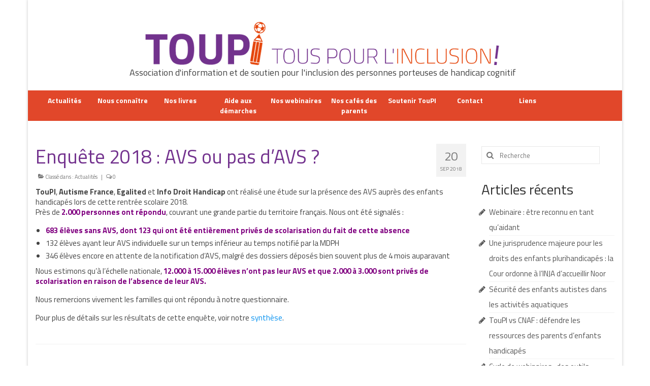

--- FILE ---
content_type: text/html; charset=UTF-8
request_url: https://toupi.fr/enquete-2018-avs-ou-pas-davs/
body_size: 9579
content:
<!DOCTYPE html>
<html class="no-js" lang="fr-FR" itemscope="itemscope" itemtype="https://schema.org/WebPage">
<head>
  <meta charset="UTF-8">
  <meta name="viewport" content="width=device-width, initial-scale=1.0">
  <meta http-equiv="X-UA-Compatible" content="IE=edge">
  <title>Résultat de notre enquête 2018 : AVS ou pas d'AVS ? | Toupi</title>
        <style type="text/css">            .fts-facebook-add-more-posts-notice {
                display: none !important;
            }

            .fts-jal-single-fb-post .fts-jal-fb-user-name {
                color:  !important;
            }

                    </style>
        
		<!-- All in One SEO 4.1.4.4 -->
		<meta name="description" content="Enquête menée du 3 au 11 septembre 2018, auprès de 1972 parents d&#039;élèves handicapés concernant la présence ou non de leur AVS" />
		<meta name="robots" content="max-image-preview:large" />
		<link rel="canonical" href="https://toupi.fr/enquete-2018-avs-ou-pas-davs/" />
		<meta name="google" content="nositelinkssearchbox" />
		<script type="application/ld+json" class="aioseo-schema">
			{"@context":"https:\/\/schema.org","@graph":[{"@type":"WebSite","@id":"https:\/\/toupi.fr\/#website","url":"https:\/\/toupi.fr\/","name":"Toupi","description":"Tous pour l'inclusion","inLanguage":"fr-FR","publisher":{"@id":"https:\/\/toupi.fr\/#organization"}},{"@type":"Organization","@id":"https:\/\/toupi.fr\/#organization","name":"Toupi","url":"https:\/\/toupi.fr\/"},{"@type":"BreadcrumbList","@id":"https:\/\/toupi.fr\/enquete-2018-avs-ou-pas-davs\/#breadcrumblist","itemListElement":[{"@type":"ListItem","@id":"https:\/\/toupi.fr\/#listItem","position":1,"item":{"@type":"WebPage","@id":"https:\/\/toupi.fr\/","name":"Accueil","description":"Association TouPI Tous Pour l'Inclusion Association d'information et de soutien pour l'inclusion des personnes atteintes de handicap cognitif","url":"https:\/\/toupi.fr\/"},"nextItem":"https:\/\/toupi.fr\/enquete-2018-avs-ou-pas-davs\/#listItem"},{"@type":"ListItem","@id":"https:\/\/toupi.fr\/enquete-2018-avs-ou-pas-davs\/#listItem","position":2,"item":{"@type":"WebPage","@id":"https:\/\/toupi.fr\/enquete-2018-avs-ou-pas-davs\/","name":"Enqu\u00eate 2018 : AVS ou pas d'AVS ?","description":"Enqu\u00eate men\u00e9e du 3 au 11 septembre 2018, aupr\u00e8s de 1972 parents d'\u00e9l\u00e8ves handicap\u00e9s concernant la pr\u00e9sence ou non de leur AVS","url":"https:\/\/toupi.fr\/enquete-2018-avs-ou-pas-davs\/"},"previousItem":"https:\/\/toupi.fr\/#listItem"}]},{"@type":"Person","@id":"https:\/\/toupi.fr\/author\/marion\/#author","url":"https:\/\/toupi.fr\/author\/marion\/","name":"Marion Aubry","image":{"@type":"ImageObject","@id":"https:\/\/toupi.fr\/enquete-2018-avs-ou-pas-davs\/#authorImage","url":"https:\/\/secure.gravatar.com\/avatar\/5a4f907d57d478a36ac90de59ff5002a?s=96&d=mm&r=g","width":96,"height":96,"caption":"Marion Aubry"}},{"@type":"WebPage","@id":"https:\/\/toupi.fr\/enquete-2018-avs-ou-pas-davs\/#webpage","url":"https:\/\/toupi.fr\/enquete-2018-avs-ou-pas-davs\/","name":"R\u00e9sultat de notre enqu\u00eate 2018 : AVS ou pas d'AVS ? | Toupi","description":"Enqu\u00eate men\u00e9e du 3 au 11 septembre 2018, aupr\u00e8s de 1972 parents d'\u00e9l\u00e8ves handicap\u00e9s concernant la pr\u00e9sence ou non de leur AVS","inLanguage":"fr-FR","isPartOf":{"@id":"https:\/\/toupi.fr\/#website"},"breadcrumb":{"@id":"https:\/\/toupi.fr\/enquete-2018-avs-ou-pas-davs\/#breadcrumblist"},"author":"https:\/\/toupi.fr\/author\/marion\/#author","creator":"https:\/\/toupi.fr\/author\/marion\/#author","image":{"@type":"ImageObject","@id":"https:\/\/toupi.fr\/#mainImage","url":"https:\/\/toupi.fr\/wp-content\/uploads\/2018\/09\/enqu\u00eate.jpg","width":267,"height":189},"primaryImageOfPage":{"@id":"https:\/\/toupi.fr\/enquete-2018-avs-ou-pas-davs\/#mainImage"},"datePublished":"2018-09-20T17:00:51+02:00","dateModified":"2018-09-20T18:42:12+02:00"},{"@type":"Article","@id":"https:\/\/toupi.fr\/enquete-2018-avs-ou-pas-davs\/#article","name":"R\u00e9sultat de notre enqu\u00eate 2018 : AVS ou pas d'AVS ? | Toupi","description":"Enqu\u00eate men\u00e9e du 3 au 11 septembre 2018, aupr\u00e8s de 1972 parents d'\u00e9l\u00e8ves handicap\u00e9s concernant la pr\u00e9sence ou non de leur AVS","inLanguage":"fr-FR","headline":"Enqu\u00eate 2018 : AVS ou pas d'AVS ?","author":{"@id":"https:\/\/toupi.fr\/author\/marion\/#author"},"publisher":{"@id":"https:\/\/toupi.fr\/#organization"},"datePublished":"2018-09-20T17:00:51+02:00","dateModified":"2018-09-20T18:42:12+02:00","articleSection":"Actualit\u00e9s","mainEntityOfPage":{"@id":"https:\/\/toupi.fr\/enquete-2018-avs-ou-pas-davs\/#webpage"},"isPartOf":{"@id":"https:\/\/toupi.fr\/enquete-2018-avs-ou-pas-davs\/#webpage"},"image":{"@type":"ImageObject","@id":"https:\/\/toupi.fr\/#articleImage","url":"https:\/\/toupi.fr\/wp-content\/uploads\/2018\/09\/enqu\u00eate.jpg","width":267,"height":189}}]}
		</script>
		<!-- All in One SEO -->

<link rel='dns-prefetch' href='//fonts.googleapis.com' />
<link rel='dns-prefetch' href='//s.w.org' />
<link rel="alternate" type="application/rss+xml" title="Toupi &raquo; Flux" href="https://toupi.fr/feed/" />
<link rel="alternate" type="application/rss+xml" title="Toupi &raquo; Flux des commentaires" href="https://toupi.fr/comments/feed/" />
<link rel="alternate" type="application/rss+xml" title="Toupi &raquo; Enquête 2018 : AVS ou pas d&#8217;AVS ? Flux des commentaires" href="https://toupi.fr/enquete-2018-avs-ou-pas-davs/feed/" />
		<script type="text/javascript">
			window._wpemojiSettings = {"baseUrl":"https:\/\/s.w.org\/images\/core\/emoji\/13.1.0\/72x72\/","ext":".png","svgUrl":"https:\/\/s.w.org\/images\/core\/emoji\/13.1.0\/svg\/","svgExt":".svg","source":{"concatemoji":"https:\/\/toupi.fr\/wp-includes\/js\/wp-emoji-release.min.js"}};
			!function(e,a,t){var n,r,o,i=a.createElement("canvas"),p=i.getContext&&i.getContext("2d");function s(e,t){var a=String.fromCharCode;p.clearRect(0,0,i.width,i.height),p.fillText(a.apply(this,e),0,0);e=i.toDataURL();return p.clearRect(0,0,i.width,i.height),p.fillText(a.apply(this,t),0,0),e===i.toDataURL()}function c(e){var t=a.createElement("script");t.src=e,t.defer=t.type="text/javascript",a.getElementsByTagName("head")[0].appendChild(t)}for(o=Array("flag","emoji"),t.supports={everything:!0,everythingExceptFlag:!0},r=0;r<o.length;r++)t.supports[o[r]]=function(e){if(!p||!p.fillText)return!1;switch(p.textBaseline="top",p.font="600 32px Arial",e){case"flag":return s([127987,65039,8205,9895,65039],[127987,65039,8203,9895,65039])?!1:!s([55356,56826,55356,56819],[55356,56826,8203,55356,56819])&&!s([55356,57332,56128,56423,56128,56418,56128,56421,56128,56430,56128,56423,56128,56447],[55356,57332,8203,56128,56423,8203,56128,56418,8203,56128,56421,8203,56128,56430,8203,56128,56423,8203,56128,56447]);case"emoji":return!s([10084,65039,8205,55357,56613],[10084,65039,8203,55357,56613])}return!1}(o[r]),t.supports.everything=t.supports.everything&&t.supports[o[r]],"flag"!==o[r]&&(t.supports.everythingExceptFlag=t.supports.everythingExceptFlag&&t.supports[o[r]]);t.supports.everythingExceptFlag=t.supports.everythingExceptFlag&&!t.supports.flag,t.DOMReady=!1,t.readyCallback=function(){t.DOMReady=!0},t.supports.everything||(n=function(){t.readyCallback()},a.addEventListener?(a.addEventListener("DOMContentLoaded",n,!1),e.addEventListener("load",n,!1)):(e.attachEvent("onload",n),a.attachEvent("onreadystatechange",function(){"complete"===a.readyState&&t.readyCallback()})),(n=t.source||{}).concatemoji?c(n.concatemoji):n.wpemoji&&n.twemoji&&(c(n.twemoji),c(n.wpemoji)))}(window,document,window._wpemojiSettings);
		</script>
		<style type="text/css">
img.wp-smiley,
img.emoji {
	display: inline !important;
	border: none !important;
	box-shadow: none !important;
	height: 1em !important;
	width: 1em !important;
	margin: 0 .07em !important;
	vertical-align: -0.1em !important;
	background: none !important;
	padding: 0 !important;
}
</style>
	<link rel='stylesheet' id='wp-block-library-css'  href='https://toupi.fr/wp-includes/css/dist/block-library/style.min.css' type='text/css' media='all' />
<link rel='stylesheet' id='fts-feeds-css'  href='https://toupi.fr/wp-content/plugins/feed-them-facebook/feeds/css/styles.css' type='text/css' media='all' />
<link rel='stylesheet' id='virtue_theme-css'  href='https://toupi.fr/wp-content/themes/virtue/assets/css/virtue.css' type='text/css' media='all' />
<link rel='stylesheet' id='virtue_skin-css'  href='https://toupi.fr/wp-content/themes/virtue/assets/css/skins/default.css' type='text/css' media='all' />
<link rel='stylesheet' id='redux-google-fonts-virtue-css'  href='https://fonts.googleapis.com/css?family=Titillium+Web%3A200%2C300%2C400%2C600%2C700%2C900%2C200italic%2C300italic%2C400italic%2C600italic%2C700italic%7CLato%3A700&#038;subset=latin&#038;ver=1761512000' type='text/css' media='all' />
<link rel='stylesheet' id='socialize-css'  href='https://toupi.fr/wp-content/plugins/socialize/frontend/css/socialize.css' type='text/css' media='all' />
<style id="kadence_blocks_palette_css">:root .has-kb-palette-1-color{color:#888888}:root .has-kb-palette-1-background-color{background-color:#888888}</style><script type='text/javascript' src='https://toupi.fr/wp-includes/js/jquery/jquery.min.js' id='jquery-core-js'></script>
<script type='text/javascript' src='https://toupi.fr/wp-includes/js/jquery/jquery-migrate.min.js' id='jquery-migrate-js'></script>
<script type='text/javascript' id='fts_clear_cache_script-js-extra'>
/* <![CDATA[ */
var ftsAjax = {"ajaxurl":"https:\/\/toupi.fr\/wp-admin\/admin-ajax.php"};
var ftsAjax = {"ajaxurl":"https:\/\/toupi.fr\/wp-admin\/admin-ajax.php"};
/* ]]> */
</script>
<script type='text/javascript' src='https://toupi.fr/wp-content/plugins/feed-them-facebook/admin/js/admin.js' id='fts_clear_cache_script-js'></script>
<!--[if lt IE 9]>
<script type='text/javascript' src='https://toupi.fr/wp-content/themes/virtue/assets/js/vendor/respond.min.js' id='virtue-respond-js'></script>
<![endif]-->
<link rel="https://api.w.org/" href="https://toupi.fr/wp-json/" /><link rel="alternate" type="application/json" href="https://toupi.fr/wp-json/wp/v2/posts/2697" /><link rel='shortlink' href='https://toupi.fr/?p=2697' />
<link rel="alternate" type="application/json+oembed" href="https://toupi.fr/wp-json/oembed/1.0/embed?url=https%3A%2F%2Ftoupi.fr%2Fenquete-2018-avs-ou-pas-davs%2F" />
<link rel="alternate" type="text/xml+oembed" href="https://toupi.fr/wp-json/oembed/1.0/embed?url=https%3A%2F%2Ftoupi.fr%2Fenquete-2018-avs-ou-pas-davs%2F&#038;format=xml" />
        <script type="text/javascript">
            var myAjaxFTS = 'https://toupi.fr/wp-admin/admin-ajax.php';
        </script>
                <script type="text/javascript">
            var myAjaxFTS = 'https://toupi.fr/wp-admin/admin-ajax.php';
        </script>
        <meta property="og:title" content="Enquête 2018 : AVS ou pas d'AVS ?"/>
<meta property="og:type" content="article"/>
<meta property="og:url" content="https://toupi.fr/enquete-2018-avs-ou-pas-davs/"/>
<meta property="og:image" content="https://toupi.fr/wp-content/uploads/2018/09/enquête.jpg"/>
<meta property="og:site_name" content="Toupi"/>
<meta property="fb:page_id" content="on"/>
<style type="text/css">#logo {padding-top:10px;}#logo {padding-bottom:15px;}#logo {margin-left:0px;}#logo {margin-right:9px;}#nav-main {margin-top:0px;}#nav-main {margin-bottom:0px;}.headerfont, .tp-caption {font-family:Titillium Web;} .topbarmenu ul li {font-family:Titillium Web;}.home-message:hover {background-color:#008fef; background-color: rgba(0, 143, 239, 0.6);}
  nav.woocommerce-pagination ul li a:hover, .wp-pagenavi a:hover, .panel-heading .accordion-toggle, .variations .kad_radio_variations label:hover, .variations .kad_radio_variations label.selectedValue {border-color: #008fef;}
  a, #nav-main ul.sf-menu ul li a:hover, .product_price ins .amount, .price ins .amount, .color_primary, .primary-color, #logo a.brand, #nav-main ul.sf-menu a:hover,
  .woocommerce-message:before, .woocommerce-info:before, #nav-second ul.sf-menu a:hover, .footerclass a:hover, .posttags a:hover, .subhead a:hover, .nav-trigger-case:hover .kad-menu-name, 
  .nav-trigger-case:hover .kad-navbtn, #kadbreadcrumbs a:hover, #wp-calendar a, .star-rating, .has-virtue-primary-color {color: #008fef;}
.widget_price_filter .ui-slider .ui-slider-handle, .product_item .kad_add_to_cart:hover, .product_item:hover a.button:hover, .product_item:hover .kad_add_to_cart:hover, .kad-btn-primary, html .woocommerce-page .widget_layered_nav ul.yith-wcan-label li a:hover, html .woocommerce-page .widget_layered_nav ul.yith-wcan-label li.chosen a,
.product-category.grid_item a:hover h5, .woocommerce-message .button, .widget_layered_nav_filters ul li a, .widget_layered_nav ul li.chosen a, .wpcf7 input.wpcf7-submit, .yith-wcan .yith-wcan-reset-navigation,
#containerfooter .menu li a:hover, .bg_primary, .portfolionav a:hover, .home-iconmenu a:hover, p.demo_store, .topclass, #commentform .form-submit #submit, .kad-hover-bg-primary:hover, .widget_shopping_cart_content .checkout,
.login .form-row .button, .variations .kad_radio_variations label.selectedValue, #payment #place_order, .wpcf7 input.wpcf7-back, .shop_table .actions input[type=submit].checkout-button, .cart_totals .checkout-button, input[type="submit"].button, .order-actions .button, .has-virtue-primary-background-color {background: #008fef;}a:hover, .has-virtue-primary-light-color {color: #1598ef;} .kad-btn-primary:hover, .login .form-row .button:hover, #payment #place_order:hover, .yith-wcan .yith-wcan-reset-navigation:hover, .widget_shopping_cart_content .checkout:hover,
	.woocommerce-message .button:hover, #commentform .form-submit #submit:hover, .wpcf7 input.wpcf7-submit:hover, .widget_layered_nav_filters ul li a:hover, .cart_totals .checkout-button:hover,
	.widget_layered_nav ul li.chosen a:hover, .shop_table .actions input[type=submit].checkout-button:hover, .wpcf7 input.wpcf7-back:hover, .order-actions .button:hover, input[type="submit"].button:hover, .product_item:hover .kad_add_to_cart, .product_item:hover a.button, .has-virtue-primary-light-background-color {background: #1598ef;}input[type=number]::-webkit-inner-spin-button, input[type=number]::-webkit-outer-spin-button { -webkit-appearance: none; margin: 0; } input[type=number] {-moz-appearance: textfield;}.quantity input::-webkit-outer-spin-button,.quantity input::-webkit-inner-spin-button {display: none;}.navclass {background:#e1472a    ;}.kad-hidepostauthortop, .postauthortop {display:none;}.product_item .product_details h5 {text-transform: none;}@media (max-width: 979px) {.nav-trigger .nav-trigger-case {position: static; display: block; width: 100%;}}.product_item .product_details h5 {min-height:40px;}.kad-topbar-left, .kad-topbar-left .topbarmenu {float:right;} .kad-topbar-left .topbar_social, .kad-topbar-left .topbarmenu ul, .kad-topbar-left .kad-cart-total,.kad-topbar-right #topbar-search .form-search{float:left}[class*="wp-image"] {-webkit-box-shadow: none;-moz-box-shadow: none;box-shadow: none;border:none;}[class*="wp-image"]:hover {-webkit-box-shadow: none;-moz-box-shadow: none;box-shadow: none;border:none;}.light-dropshaddow {-webkit-box-shadow: none;-moz-box-shadow: none;box-shadow: none;}.entry-content p { margin-bottom:16px;}#nav-second ul.sf-menu>li {
width:10%;
}

a.selected:hover {
text-decoration:underline;
/*text-decoration:none;
color:#e3461f;*/
}

.slider-wrapper-container {
background-color:rgb(249,249,249);
font-weight:normal;
padding-top:25px;
border-bottom:1px solid rgb(217,216,216);
}

a:hover {
text-decoration:underline;
/*text-decoration:none;*/
/*color:#71368b;*/
}

a {
text-decoration:underline;
/*text-decoration:none;*/
/*color:#e3461f;*/
}

h1 a:hover {
text-decoration:none;
color:#71368b;
font-weight:200;
}

h1 a {
text-decoration:none;
color:#333333;
font-weight:200;
}

#menu li.current_page_item a:visited {
background:#71368b;
}

#topbar.topclass{
background-color:#ffffff;
}
</style><link rel="icon" href="https://toupi.fr/wp-content/uploads/2014/11/favicon.png" sizes="32x32" />
<link rel="icon" href="https://toupi.fr/wp-content/uploads/2014/11/favicon.png" sizes="192x192" />
<link rel="apple-touch-icon" href="https://toupi.fr/wp-content/uploads/2014/11/favicon.png" />
<meta name="msapplication-TileImage" content="https://toupi.fr/wp-content/uploads/2014/11/favicon.png" />
<style type="text/css" class="options-output">header #logo a.brand,.logofont{font-family:"Titillium Web";line-height:40px;font-weight:400;font-style:normal;font-size:32px;}.kad_tagline{font-family:"Titillium Web";line-height:20px;font-weight:400;font-style:normal;color:#444444;font-size:18px;}.product_item .product_details h5{font-family:Lato;line-height:20px;font-weight:700;font-style:normal;font-size:16px;}h1{font-family:"Titillium Web";line-height:40px;font-weight:400;font-style:normal;color:#73328e;font-size:38px;}h2{font-family:"Titillium Web";line-height:40px;font-weight:normal;font-style:normal;font-size:30px;}h3{font-family:"Titillium Web";line-height:40px;font-weight:400;font-style:normal;font-size:28px;}h4{font-family:"Titillium Web";line-height:40px;font-weight:400;font-style:normal;font-size:24px;}h5{font-family:"Titillium Web";line-height:24px;font-weight:700;font-style:normal;font-size:18px;}body{font-family:"Titillium Web";line-height:20px;font-weight:400;font-style:normal;font-size:15px;}#nav-main ul.sf-menu a{font-family:"Titillium Web";line-height:18px;font-weight:400;font-style:normal;font-size:12px;}#nav-second ul.sf-menu a{font-family:"Titillium Web";line-height:20px;font-weight:700;font-style:normal;color:#ffffff;font-size:14px;}.kad-nav-inner .kad-mnav, .kad-mobile-nav .kad-nav-inner li a,.nav-trigger-case{font-family:"Titillium Web";line-height:20px;font-weight:400;font-style:normal;font-size:16px;}</style></head>
<body class="post-template-default single single-post postid-2697 single-format-standard wp-embed-responsive boxed enquete-2018-avs-ou-pas-davs">
	<div id="kt-skip-link"><a href="#content">Skip to Main Content</a></div>
	<div id="wrapper" class="container">
	<header class="banner headerclass" itemscope itemtype="https://schema.org/WPHeader">
	<div id="topbar" class="topclass">
	<div class="container">
		<div class="row">
			<div class="col-md-6 col-sm-6 kad-topbar-left">
				<div class="topbarmenu clearfix">
									<div class="topbar_social">
						<ul>
						<li><a href="https://www.facebook.com/touspourlinclusion?fref=ts" target="_blank" title="" data-toggle="tooltip" data-placement="bottom" data-original-title=""><i class=""></i></a></li><li><a href="https://twitter.com/ToupiAsso" target="_self" title="" data-toggle="tooltip" data-placement="bottom" data-original-title=""><i class=""></i></a></li>						</ul>
					</div>
									</div>
			</div><!-- close col-md-6 --> 
			<div class="col-md-6 col-sm-6 kad-topbar-right">
				<div id="topbar-search" class="topbar-widget">
					<form role="search" method="get" class="form-search" action="https://toupi.fr/">
	<label>
		<span class="screen-reader-text">Rechercher :</span>
		<input type="text" value="" name="s" class="search-query" placeholder="Recherche">
	</label>
	<button type="submit" class="search-icon"><i class="icon-search"></i></button>
</form>				</div>
			</div> <!-- close col-md-6-->
		</div> <!-- Close Row -->
	</div> <!-- Close Container -->
</div>	<div class="container">
		<div class="row">
			<div class="col-md-12 clearfix kad-header-left">
				<div id="logo" class="logocase">
					<a class="brand logofont" href="https://toupi.fr/">
													<div id="thelogo">
								<img src="https://toupi.fr/wp-content/uploads/2014/11/charte_TOUPI4.png" alt="Toupi" width="699" height="90" class="kad-standard-logo" />
															</div>
												</a>
											<p class="kad_tagline belowlogo-text">Association d'information et de soutien pour l'inclusion des personnes porteuses de handicap cognitif</p>
									</div> <!-- Close #logo -->
			</div><!-- close logo span -->
			       
		</div> <!-- Close Row -->
					<div id="mobile-nav-trigger" class="nav-trigger">
				<button class="nav-trigger-case mobileclass collapsed" data-toggle="collapse" data-target=".kad-nav-collapse">
					<span class="kad-navbtn"><i class="icon-reorder"></i></span>
					<span class="kad-menu-name">Menu</span>
				</button>
			</div>
			<div id="kad-mobile-nav" class="kad-mobile-nav">
				<div class="kad-nav-inner mobileclass">
					<div class="kad-nav-collapse">
					<ul id="menu-menu-general" class="kad-mnav"><li  class=" menu-item-600"><a href="https://toupi.fr/nous-connaitre-2/actualites/"><span>Actualités</span></a></li>
<li  class=" sf-dropdown menu-item-239"><a href="https://toupi.fr/nous-connaitre-2/"><span>Nous connaître</span></a>
<ul class="sub-menu sf-dropdown-menu dropdown">
	<li  class=" menu-item-240"><a href="https://toupi.fr/nous-connaitre-2/notre-histoire1/"><span>Notre histoire</span></a></li>
	<li  class=" menu-item-241"><a href="https://toupi.fr/nous-connaitre-2/nos-missions-et-nos-projets1/"><span>Nos missions et nos valeurs</span></a></li>
	<li  class=" menu-item-242"><a href="https://toupi.fr/nous-connaitre-2/notre-equipe1/"><span>Notre équipe</span></a></li>
	<li  class=" menu-item-243"><a href="https://toupi.fr/nous-connaitre-2/nous-contacter-2/"><span>Nous contacter</span></a></li>
	<li  class=" menu-item-244"><a href="https://toupi.fr/nous-connaitre-2/partenaires/"><span>Nos partenaires</span></a></li>
</ul>
</li>
<li  class=" sf-dropdown menu-item-1902"><a href="https://toupi.fr/nos-livres-adaptes/"><span>Nos livres</span></a>
<ul class="sub-menu sf-dropdown-menu dropdown">
	<li  class=" menu-item-1904"><a href="https://toupi.fr/nos-livres-adaptes/"><span>Nos livres adaptés</span></a></li>
	<li  class=" menu-item-1856"><a href="https://toupi.fr/nos-livres-adaptes/soins-bucco-dentaires/"><span>Soins bucco-dentaires</span></a></li>
	<li  class=" menu-item-1855"><a href="https://toupi.fr/nos-livres-adaptes/les-troubles-sensoriels/"><span>Les troubles sensoriels</span></a></li>
</ul>
</li>
<li  class=" sf-dropdown menu-item-245"><a href="https://toupi.fr/aide-aux-demarches1/"><span>Aide aux démarches</span></a>
<ul class="sub-menu sf-dropdown-menu dropdown">
	<li  class=" sf-dropdown-submenu menu-item-246"><a href="https://toupi.fr/aide-aux-demarches1/dossier-mdph/"><span>Dossier MDPH</span></a>
	<ul class="sub-menu sf-dropdown-menu dropdown">
		<li  class=" menu-item-247"><a href="https://toupi.fr/aide-aux-demarches1/dossier-mdph/projet-de-vie1/"><span>Projet de vie</span></a></li>
		<li  class=" menu-item-248"><a href="https://toupi.fr/aide-aux-demarches1/dossier-mdph/demande-dallocations1/"><span>Demande d’allocations</span></a></li>
		<li  class=" menu-item-249"><a href="https://toupi.fr/aide-aux-demarches1/dossier-mdph/taux-de-handicap-et-carte-dinvalidite1/"><span>Taux de handicap et carte d’invalidité</span></a></li>
		<li  class=" menu-item-250"><a href="https://toupi.fr/aide-aux-demarches1/dossier-mdph/demande-dorientation1/"><span>Demande d’orientation</span></a></li>
		<li  class=" menu-item-413"><a href="https://toupi.fr/aide-aux-demarches1/dossier-mdph/demande-davs/"><span>Demande d’AVS</span></a></li>
	</ul>
</li>
	<li  class=" sf-dropdown-submenu menu-item-251"><a href="https://toupi.fr/aide-aux-demarches1/autres-aides-financieres1/"><span>Autres aides financières</span></a>
	<ul class="sub-menu sf-dropdown-menu dropdown">
		<li  class=" menu-item-252"><a href="https://toupi.fr/aide-aux-demarches1/autres-aides-financieres1/aides-municipales1/"><span>Aides municipales</span></a></li>
		<li  class=" menu-item-253"><a href="https://toupi.fr/aide-aux-demarches1/autres-aides-financieres1/aides-destinees-aux-fonctionnaires1/"><span>Aides destinées aux fonctionnaires</span></a></li>
		<li  class=" menu-item-254"><a href="https://toupi.fr/aide-aux-demarches1/autres-aides-financieres1/aides-pour-les-salaries-du-prive1/"><span>Aides pour les salariés du privé</span></a></li>
		<li  class=" menu-item-1655"><a href="https://toupi.fr/aide-aux-demarches1/autres-aides-financieres1/aide-exceptionnelle-securite-sociale/"><span>Aide exceptionnelle sécurité sociale</span></a></li>
	</ul>
</li>
	<li  class=" sf-dropdown-submenu menu-item-255"><a href="https://toupi.fr/aide-aux-demarches1/aide-aux-demarches-relatives-a-la-scolarisation1/"><span>Aide aux démarches relatives à la scolarisation</span></a>
	<ul class="sub-menu sf-dropdown-menu dropdown">
		<li  class=" menu-item-256"><a href="https://toupi.fr/aide-aux-demarches1/aide-aux-demarches-relatives-a-la-scolarisation1/education-nationale-ash/"><span>Education nationale : ASH</span></a></li>
		<li  class=" menu-item-2793"><a href="https://toupi.fr/a-lecole-2/conseils-pour-obtenir-une-decision-favorable-en-evitant-un-recours/"><span>Scolarisation : conseils pour obtenir une décision favorable</span></a></li>
		<li  class=" menu-item-257"><a href="https://toupi.fr/aide-aux-demarches1/aide-aux-demarches-relatives-a-la-scolarisation1/les-auxiliaires-de-vie-scolaire-avs1/"><span>AESH et équipe éducative</span></a></li>
		<li  class=" menu-item-3586"><a href="https://toupi.fr/aide-aux-demarches1/aide-aux-demarches-relatives-a-la-scolarisation1/que-faire-en-cas-dabsence-de-laesh/"><span>Que faire en cas d’absence de l’AESH ?</span></a></li>
		<li  class=" menu-item-706"><a href="https://toupi.fr/aide-aux-demarches1/aide-aux-demarches-relatives-a-la-scolarisation1/redoublement-et-commission-dappel/"><span>Redoublement et commission d’appel</span></a></li>
	</ul>
</li>
	<li  class=" menu-item-259"><a href="https://toupi.fr/aide-aux-demarches1/recours1/"><span>Recours</span></a></li>
	<li  class=" menu-item-575"><a href="https://toupi.fr/aide-aux-demarches1/jurisprudence/"><span>Jurisprudence</span></a></li>
</ul>
</li>
<li  class=" menu-item-3332"><a href="https://toupi.fr/nos-webinaires/"><span>Nos webinaires</span></a></li>
<li  class=" menu-item-3915"><a href="https://toupi.fr/nos-cafes-des-parents/"><span>Nos cafés des parents</span></a></li>
<li  class=" sf-dropdown menu-item-4127"><a href="https://toupi.fr/soutenir-toupi/"><span>Soutenir TouPI</span></a>
<ul class="sub-menu sf-dropdown-menu dropdown">
	<li  class=" menu-item-998"><a href="https://toupi.fr/adherer-a-toupi/"><span>Adhérer</span></a></li>
	<li  class=" menu-item-4130"><a href="https://toupi.fr/faire-un-don-a-toupi/"><span>Faire un don à TouPI</span></a></li>
	<li  class=" menu-item-4128"><a href="https://toupi.fr/devenir-benevole-pour-toupi/"><span>Devenir bénévole pour TouPI</span></a></li>
</ul>
</li>
<li  class=" menu-item-272"><a href="https://toupi.fr/contact1/"><span>Contact</span></a></li>
<li  class=" menu-item-530"><a href="https://toupi.fr/liens1/"><span>Liens</span></a></li>
</ul>					</div>
				</div>
			</div>
		 
	</div> <!-- Close Container -->
			<section id="cat_nav" class="navclass">
			<div class="container">
				<nav id="nav-second" class="clearfix" itemscope itemtype="https://schema.org/SiteNavigationElement">
					<ul id="menu-menu-general-1" class="sf-menu"><li  class=" menu-item-600"><a href="https://toupi.fr/nous-connaitre-2/actualites/"><span>Actualités</span></a></li>
<li  class=" sf-dropdown menu-item-239"><a href="https://toupi.fr/nous-connaitre-2/"><span>Nous connaître</span></a>
<ul class="sub-menu sf-dropdown-menu dropdown">
	<li  class=" menu-item-240"><a href="https://toupi.fr/nous-connaitre-2/notre-histoire1/"><span>Notre histoire</span></a></li>
	<li  class=" menu-item-241"><a href="https://toupi.fr/nous-connaitre-2/nos-missions-et-nos-projets1/"><span>Nos missions et nos valeurs</span></a></li>
	<li  class=" menu-item-242"><a href="https://toupi.fr/nous-connaitre-2/notre-equipe1/"><span>Notre équipe</span></a></li>
	<li  class=" menu-item-243"><a href="https://toupi.fr/nous-connaitre-2/nous-contacter-2/"><span>Nous contacter</span></a></li>
	<li  class=" menu-item-244"><a href="https://toupi.fr/nous-connaitre-2/partenaires/"><span>Nos partenaires</span></a></li>
</ul>
</li>
<li  class=" sf-dropdown menu-item-1902"><a href="https://toupi.fr/nos-livres-adaptes/"><span>Nos livres</span></a>
<ul class="sub-menu sf-dropdown-menu dropdown">
	<li  class=" menu-item-1904"><a href="https://toupi.fr/nos-livres-adaptes/"><span>Nos livres adaptés</span></a></li>
	<li  class=" menu-item-1856"><a href="https://toupi.fr/nos-livres-adaptes/soins-bucco-dentaires/"><span>Soins bucco-dentaires</span></a></li>
	<li  class=" menu-item-1855"><a href="https://toupi.fr/nos-livres-adaptes/les-troubles-sensoriels/"><span>Les troubles sensoriels</span></a></li>
</ul>
</li>
<li  class=" sf-dropdown menu-item-245"><a href="https://toupi.fr/aide-aux-demarches1/"><span>Aide aux démarches</span></a>
<ul class="sub-menu sf-dropdown-menu dropdown">
	<li  class=" sf-dropdown-submenu menu-item-246"><a href="https://toupi.fr/aide-aux-demarches1/dossier-mdph/"><span>Dossier MDPH</span></a>
	<ul class="sub-menu sf-dropdown-menu dropdown">
		<li  class=" menu-item-247"><a href="https://toupi.fr/aide-aux-demarches1/dossier-mdph/projet-de-vie1/"><span>Projet de vie</span></a></li>
		<li  class=" menu-item-248"><a href="https://toupi.fr/aide-aux-demarches1/dossier-mdph/demande-dallocations1/"><span>Demande d’allocations</span></a></li>
		<li  class=" menu-item-249"><a href="https://toupi.fr/aide-aux-demarches1/dossier-mdph/taux-de-handicap-et-carte-dinvalidite1/"><span>Taux de handicap et carte d’invalidité</span></a></li>
		<li  class=" menu-item-250"><a href="https://toupi.fr/aide-aux-demarches1/dossier-mdph/demande-dorientation1/"><span>Demande d’orientation</span></a></li>
		<li  class=" menu-item-413"><a href="https://toupi.fr/aide-aux-demarches1/dossier-mdph/demande-davs/"><span>Demande d’AVS</span></a></li>
	</ul>
</li>
	<li  class=" sf-dropdown-submenu menu-item-251"><a href="https://toupi.fr/aide-aux-demarches1/autres-aides-financieres1/"><span>Autres aides financières</span></a>
	<ul class="sub-menu sf-dropdown-menu dropdown">
		<li  class=" menu-item-252"><a href="https://toupi.fr/aide-aux-demarches1/autres-aides-financieres1/aides-municipales1/"><span>Aides municipales</span></a></li>
		<li  class=" menu-item-253"><a href="https://toupi.fr/aide-aux-demarches1/autres-aides-financieres1/aides-destinees-aux-fonctionnaires1/"><span>Aides destinées aux fonctionnaires</span></a></li>
		<li  class=" menu-item-254"><a href="https://toupi.fr/aide-aux-demarches1/autres-aides-financieres1/aides-pour-les-salaries-du-prive1/"><span>Aides pour les salariés du privé</span></a></li>
		<li  class=" menu-item-1655"><a href="https://toupi.fr/aide-aux-demarches1/autres-aides-financieres1/aide-exceptionnelle-securite-sociale/"><span>Aide exceptionnelle sécurité sociale</span></a></li>
	</ul>
</li>
	<li  class=" sf-dropdown-submenu menu-item-255"><a href="https://toupi.fr/aide-aux-demarches1/aide-aux-demarches-relatives-a-la-scolarisation1/"><span>Aide aux démarches relatives à la scolarisation</span></a>
	<ul class="sub-menu sf-dropdown-menu dropdown">
		<li  class=" menu-item-256"><a href="https://toupi.fr/aide-aux-demarches1/aide-aux-demarches-relatives-a-la-scolarisation1/education-nationale-ash/"><span>Education nationale : ASH</span></a></li>
		<li  class=" menu-item-2793"><a href="https://toupi.fr/a-lecole-2/conseils-pour-obtenir-une-decision-favorable-en-evitant-un-recours/"><span>Scolarisation : conseils pour obtenir une décision favorable</span></a></li>
		<li  class=" menu-item-257"><a href="https://toupi.fr/aide-aux-demarches1/aide-aux-demarches-relatives-a-la-scolarisation1/les-auxiliaires-de-vie-scolaire-avs1/"><span>AESH et équipe éducative</span></a></li>
		<li  class=" menu-item-3586"><a href="https://toupi.fr/aide-aux-demarches1/aide-aux-demarches-relatives-a-la-scolarisation1/que-faire-en-cas-dabsence-de-laesh/"><span>Que faire en cas d’absence de l’AESH ?</span></a></li>
		<li  class=" menu-item-706"><a href="https://toupi.fr/aide-aux-demarches1/aide-aux-demarches-relatives-a-la-scolarisation1/redoublement-et-commission-dappel/"><span>Redoublement et commission d’appel</span></a></li>
	</ul>
</li>
	<li  class=" menu-item-259"><a href="https://toupi.fr/aide-aux-demarches1/recours1/"><span>Recours</span></a></li>
	<li  class=" menu-item-575"><a href="https://toupi.fr/aide-aux-demarches1/jurisprudence/"><span>Jurisprudence</span></a></li>
</ul>
</li>
<li  class=" menu-item-3332"><a href="https://toupi.fr/nos-webinaires/"><span>Nos webinaires</span></a></li>
<li  class=" menu-item-3915"><a href="https://toupi.fr/nos-cafes-des-parents/"><span>Nos cafés des parents</span></a></li>
<li  class=" sf-dropdown menu-item-4127"><a href="https://toupi.fr/soutenir-toupi/"><span>Soutenir TouPI</span></a>
<ul class="sub-menu sf-dropdown-menu dropdown">
	<li  class=" menu-item-998"><a href="https://toupi.fr/adherer-a-toupi/"><span>Adhérer</span></a></li>
	<li  class=" menu-item-4130"><a href="https://toupi.fr/faire-un-don-a-toupi/"><span>Faire un don à TouPI</span></a></li>
	<li  class=" menu-item-4128"><a href="https://toupi.fr/devenir-benevole-pour-toupi/"><span>Devenir bénévole pour TouPI</span></a></li>
</ul>
</li>
<li  class=" menu-item-272"><a href="https://toupi.fr/contact1/"><span>Contact</span></a></li>
<li  class=" menu-item-530"><a href="https://toupi.fr/liens1/"><span>Liens</span></a></li>
</ul>				</nav>
			</div><!--close container-->
		</section>
	</header>
	<div class="wrap contentclass" role="document">

	<div id="content" class="container">
	<div class="row single-article" itemscope itemtype="https://schema.org/BlogPosting">
		<div class="main col-lg-9 col-md-8" role="main">
					<article class="post-2697 post type-post status-publish format-standard has-post-thumbnail hentry category-actualites">
			<div class="meta_post_image" itemprop="image" itemscope itemtype="https://schema.org/ImageObject"><meta itemprop="url" content="https://toupi.fr/wp-content/uploads/2018/09/enquête.jpg"><meta itemprop="width" content="267"><meta itemprop="height" content="189"></div><div class="postmeta updated color_gray">
      <div class="postdate bg-lightgray headerfont" itemprop="datePublished">
      <span class="postday">20</span>
      Sep 2018    </div>
</div>				<header>

				<h1 class="entry-title" itemprop="name headline">Enquête 2018 : AVS ou pas d&#8217;AVS ?</h1><div class="subhead">
    <span class="postauthortop author vcard">
    <i class="icon-user"></i> par  <span itemprop="author"><a href="https://toupi.fr/author/marion/" class="fn" rel="author">Marion Aubry</a></span> |</span>
      
    <span class="postedintop"><i class="icon-folder-open"></i> Classé dans : <a href="https://toupi.fr/category/actualites/" rel="category tag">Actualités</a></span>     <span class="kad-hidepostedin">|</span>
    <span class="postcommentscount">
    <i class="icon-comments-alt"></i> 0    </span>
</div>				
				</header>

				<div class="entry-content" itemprop="articleBody">
					<p><strong>TouPI</strong>, <strong>Autisme France</strong>, <strong>Egalited</strong> et <strong>Info Droit Handicap</strong> ont réalisé une étude sur la présence des AVS auprès des enfants handicapés lors de cette rentrée scolaire 2018.<br />
Près de <span style="color: #800080;"><strong>2.000 personnes ont répondu</strong></span>, couvrant une grande partie du territoire français. Nous ont été signalés :</p>
<ul>
<li><span style="color: #800080;"><strong><span class="text_exposed_show">683 élèves sans AVS, dont 123 qui ont été entièrement privés de scolarisation du fait de cette absence</span></strong></span></li>
<li><span class="text_exposed_show">132 élèves ayant leur AVS individuelle sur un temps inférieur au temps notifié par la MDPH</span></li>
<li><span class="text_exposed_show">346 élèves encore en attente de la notification d&#8217;AVS, malgré des dossiers déposés bien souvent plus de 4 mois auparavant</span></li>
</ul>
<p>Nous estimons qu&#8217;à l&#8217;échelle nationale, <span style="color: #800080;"><strong><span class="text_exposed_show">12.000 à 15.000 élèves n&#8217;ont pas leur AVS et que 2.000 à 3.000 sont privés de scolarisation en raison de l&#8217;absence de leur AVS.</span></strong></span></p>
<p>Nous remercions vivement les familles qui ont répondu à notre questionnaire.</p>
<p>Pour plus de détails sur les résultats de cette enquête, voir notre <a href="https://toupi.fr/wp-content/uploads/2018/09/Synthese-enquete-AVS-2018-09-20.pdf">synthèse</a>.</p>
				</div>

				<footer class="single-footer">
				<meta itemscope itemprop="mainEntityOfPage" content="https://toupi.fr/enquete-2018-avs-ou-pas-davs/" itemType="https://schema.org/WebPage" itemid="https://toupi.fr/enquete-2018-avs-ou-pas-davs/"><meta itemprop="dateModified" content="2018-09-20T20:42:12+02:00"><div itemprop="publisher" itemscope itemtype="https://schema.org/Organization"><div itemprop="logo" itemscope itemtype="https://schema.org/ImageObject"><meta itemprop="url" content="https://toupi.fr/wp-content/uploads/2014/11/charte_TOUPI4.png"><meta itemprop="width" content="699"><meta itemprop="height" content="90"></div><meta itemprop="name" content="Toupi"></div>				</footer>
			</article>
					</div>
		<aside class="col-lg-3 col-md-4 kad-sidebar" role="complementary" itemscope itemtype="https://schema.org/WPSideBar">
	<div class="sidebar">
		<section id="search-2" class="widget-1 widget-first widget widget_search"><div class="widget-inner"><form role="search" method="get" class="form-search" action="https://toupi.fr/">
	<label>
		<span class="screen-reader-text">Rechercher :</span>
		<input type="text" value="" name="s" class="search-query" placeholder="Recherche">
	</label>
	<button type="submit" class="search-icon"><i class="icon-search"></i></button>
</form></div></section>
		<section id="recent-posts-2" class="widget-2 widget widget_recent_entries"><div class="widget-inner">
		<h3>Articles récents</h3>
		<ul>
											<li>
					<a href="https://toupi.fr/webinaire-etre-reconnu-en-tant-quaidant/">Webinaire : être reconnu en tant qu&#8217;aidant</a>
									</li>
											<li>
					<a href="https://toupi.fr/une-jurisprudence-majeure-pour-les-droits-des-enfants-plurihandicapes-la-cour-ordonne-a-linja-daccueillir-noor/">Une jurisprudence majeure pour les droits des enfants plurihandicapés : la Cour ordonne à l’INJA d’accueillir Noor</a>
									</li>
											<li>
					<a href="https://toupi.fr/securite-des-enfants-autistes-dans-les-activites-aquatiques/">Sécurité des enfants autistes dans les activités aquatiques</a>
									</li>
											<li>
					<a href="https://toupi.fr/toupi-vs-cnaf-defendre-les-ressources-des-parents-denfants-handicapes/">TouPI vs CNAF : défendre les ressources des parents d&#8217;enfants handicapés</a>
									</li>
											<li>
					<a href="https://toupi.fr/cycle-de-webinaires-des-outils-concrets-pour-concilier-vie-daidante-et-vie-professionnelle/">Cycle de webinaires : des outils concrets pour concilier vie d’aidante et vie professionnelle</a>
									</li>
					</ul>

		</div></section><section id="widget_kadence_contact-2" class="widget-3 widget-last widget widget_kadence_contact"><div class="widget-inner"><h3>Nous contacter</h3>			<div class="vcard">
								<p class="vcard-address"><i class="icon-map-marker"></i>120, boulevard Magenta				<span>Paris  75010</span></p>
								<p class="tel"><i class="icon-tablet"></i> 07 81 82 45 62</p>								<p><a class="email" href="mailto:toupi@outlook.fr"><i class="icon-envelope"></i> toupi@outlook.fr</a></p>     </div>
  </div></section>	</div><!-- /.sidebar -->
</aside><!-- /aside -->
			</div><!-- /.row-->
		</div><!-- /.content -->
	</div><!-- /.wrap -->
	<footer id="containerfooter" class="footerclass" itemscope itemtype="https://schema.org/WPFooter">
  <div class="container">
  	<div class="row">
  								        			        </div>
        <div class="footercredits clearfix">
    		
    		        	<p>&copy; 2026 Toupi <a href="https://toupi.fr/plan-du-site/" title=" - Plan du site">– Plan du site </a> - WordPress Theme by <a href="https://www.kadencewp.com/" rel="nofollow noopener noreferrer" target="_blank">Kadence WP</a></p>
    	</div>

  </div>

</footer>

		</div><!--Wrapper-->
		<script type='text/javascript' src='https://toupi.fr/wp-content/themes/virtue/assets/js/min/bootstrap-min.js' id='bootstrap-js'></script>
<script type='text/javascript' src='https://toupi.fr/wp-includes/js/hoverIntent.min.js' id='hoverIntent-js'></script>
<script type='text/javascript' src='https://toupi.fr/wp-includes/js/imagesloaded.min.js' id='imagesloaded-js'></script>
<script type='text/javascript' src='https://toupi.fr/wp-includes/js/masonry.min.js' id='masonry-js'></script>
<script type='text/javascript' src='https://toupi.fr/wp-content/themes/virtue/assets/js/min/plugins-min.js' id='virtue_plugins-js'></script>
<script type='text/javascript' src='https://toupi.fr/wp-content/plugins/kadence-blocks/dist/magnific.js' id='magnific-popup-js'></script>
<script type='text/javascript' id='virtue-lightbox-init-js-extra'>
/* <![CDATA[ */
var virtue_lightbox = {"loading":"Loading...","of":"%curr% of %total%","error":"The Image could not be loaded."};
/* ]]> */
</script>
<script type='text/javascript' src='https://toupi.fr/wp-content/themes/virtue/assets/js/min/virtue-lightbox-init-min.js' id='virtue-lightbox-init-js'></script>
<script type='text/javascript' src='https://toupi.fr/wp-content/themes/virtue/assets/js/min/main-min.js' id='virtue_main-js'></script>
<script type='text/javascript' src='https://toupi.fr/wp-includes/js/wp-embed.min.js' id='wp-embed-js'></script>
	</body>
</html>

--- FILE ---
content_type: text/css
request_url: https://toupi.fr/wp-content/plugins/socialize/frontend/css/socialize.css
body_size: 805
content:
@charset "utf-8";
/* CSS Document

.socialize-in-content
    .socialize-in-button .socialize-in-button-right

.socialize-containter
    .socialize-buttons
        .socialize-button
    .socialize-text

*/
/*Buttons In Content */
.socialize-in-content{

}
.socialize-in-content-left{
    float: left;
}
.socialize-in-content-right{
    float: right;
}
.socialize-in-button{
    text-align: center;
    display: block;
    margin: 5px;
    min-height: 0;
    width: auto;
}
.socialize-in-button-left{
    padding: 0 5px 5px 0;
}
.socialize-in-button-right{
    padding: 0 0 5px 5px;
}
.socialize-in-button-vertical{
    float: left;
}
/*Bottom box with buttons */
.socialize-containter{
    clear: both;
    margin: 20px 0;
    width:auto;
    padding:10px;
    vertical-align:top;
    min-height: 70px;
}
.socialize-buttons{
    float:left;
    vertical-align:top;
}
.socialize-button{
    display: block;
    height:65px;
    width:60px;
    padding:0 3px 0 0;
    float:left;
}
.socialize-text{

}
/* Facebook Fix */
.socialize-in-button iframe {
    /*    max-width: 60px !important;*/
}

.socialize-in-button .fb_edge_comment_widget iframe {
    width: 330px !important;
}

/*Delicious Code*/
.delicious-button{
    margin: 0 auto !important;
    padding: 0 !important;
    height:60px;
    width: 50px;
    color:#000000;
    line-height: 10px !important;
    background: url('../../images/delicous.png') center top no-repeat;
    font-family: Arial, Helvetica, sans-serif;
}
.del-top{
    margin: 0 !important;
    padding: 0 !important;
    height:44px;
    font-size: 10px !important;
    text-align:center !important;
    line-height: 10px !important;
}
.delicious-button span{
    padding: 4px 0 0 0;
    display: block;
    height: 20px;
    font-size: 20px;
    font-weight: bold;
    text-align:center;
    line-height: 20px;
}
.del-bot {
    line-height: 10px !important;
    margin: 0 !important;
    padding: 0 !important;
}
.del-bot a{
    padding: 0 0 0 17px !important;
    height:16px;
    color: #2B2BFF;
    font-weight: bold;
    font-size: 12px !important;
    text-align: left !important;
    text-decoration:none !important;
    line-height: 12px;
}
.del-bot a:hover {
    color:#000000;
}
.socialize-floating{
    border: none;
    background: none;
    z-index: 9999;
    float: left;
    margin: 0;
    display: none;
    position: absolute;
    -webkit-border-radius: 5px;
    -moz-border-radius: 5px;
    border-radius: 5px;
}
.socialize-floating-bg{
    border: 1px solid #CCC;
    background: #fff;
}
.socialize-floating .socialize-in-button{
    text-align: center;
    display: block;
    margin: 5px;
    min-height: 0;
    width: auto;
    padding: 0;
    float: none;
}
.socialize-email-button { 
    font-size: 11px; 
    font-family: Verdana, Arial; 
    padding: 2px 4px; 
    background: #f7f7f7; 
    color: #444; 
    border: 1px solid #ddd; 
    display: block;
    margin: 0 0 5px; 
}
.socialize-print-button{
    font-size: 11px; 
    font-family: Verdana, Arial; 
    padding: 2px 4px; 
    background: #f7f7f7; 
    color: #444; 
    border: 1px solid #ddd; 
    display: block;
    margin: 0 0 5px; 
}